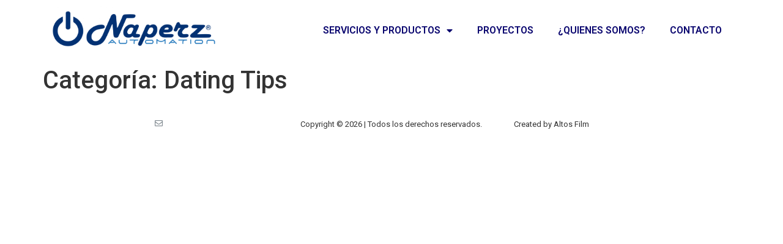

--- FILE ---
content_type: text/css
request_url: https://naperz.mx/wp-content/uploads/elementor/css/post-349.css?ver=1655591128
body_size: 2851
content:
.elementor-bc-flex-widget .elementor-349 .elementor-element.elementor-element-6353bc6.elementor-column .elementor-column-wrap{align-items:center;}.elementor-349 .elementor-element.elementor-element-6353bc6.elementor-column.elementor-element[data-element_type="column"] > .elementor-column-wrap.elementor-element-populated > .elementor-widget-wrap{align-content:center;align-items:center;}.elementor-bc-flex-widget .elementor-349 .elementor-element.elementor-element-24c5566.elementor-column .elementor-column-wrap{align-items:center;}.elementor-349 .elementor-element.elementor-element-24c5566.elementor-column.elementor-element[data-element_type="column"] > .elementor-column-wrap.elementor-element-populated > .elementor-widget-wrap{align-content:center;align-items:center;}.elementor-349 .elementor-element.elementor-element-1f9f63a .elementor-menu-toggle{margin:0 auto;}.elementor-349 .elementor-element.elementor-element-1f9f63a .elementor-nav-menu .elementor-item{font-family:"Roboto", Sans-serif;font-weight:600;}.elementor-349 .elementor-element.elementor-element-1f9f63a .elementor-nav-menu--main .elementor-item{color:#0A066F;fill:#0A066F;}.elementor-349 .elementor-element.elementor-element-1f9f63a .elementor-nav-menu--main .elementor-item:hover,
					.elementor-349 .elementor-element.elementor-element-1f9f63a .elementor-nav-menu--main .elementor-item.elementor-item-active,
					.elementor-349 .elementor-element.elementor-element-1f9f63a .elementor-nav-menu--main .elementor-item.highlighted,
					.elementor-349 .elementor-element.elementor-element-1f9f63a .elementor-nav-menu--main .elementor-item:focus{color:#000000;fill:#000000;}.elementor-349 .elementor-element.elementor-element-1f9f63a .elementor-nav-menu--dropdown a, .elementor-349 .elementor-element.elementor-element-1f9f63a .elementor-menu-toggle{color:#0A066F;}.elementor-349 .elementor-element.elementor-element-1f9f63a .elementor-nav-menu--dropdown a:hover,
					.elementor-349 .elementor-element.elementor-element-1f9f63a .elementor-nav-menu--dropdown a.elementor-item-active,
					.elementor-349 .elementor-element.elementor-element-1f9f63a .elementor-nav-menu--dropdown a.highlighted,
					.elementor-349 .elementor-element.elementor-element-1f9f63a .elementor-menu-toggle:hover{color:#000000;}.elementor-349 .elementor-element.elementor-element-1f9f63a .elementor-nav-menu--dropdown a.elementor-item-active{color:#063B6F;}.elementor-349 .elementor-element.elementor-element-1f9f63a .elementor-nav-menu--dropdown .elementor-item, .elementor-349 .elementor-element.elementor-element-1f9f63a .elementor-nav-menu--dropdown  .elementor-sub-item{font-family:"Roboto", Sans-serif;font-weight:600;}@media(min-width:768px){.elementor-349 .elementor-element.elementor-element-6353bc6{width:26.139%;}.elementor-349 .elementor-element.elementor-element-24c5566{width:73.861%;}}

--- FILE ---
content_type: text/css
request_url: https://naperz.mx/wp-content/uploads/elementor/css/post-344.css?ver=1655584456
body_size: 3055
content:
.elementor-bc-flex-widget .elementor-344 .elementor-element.elementor-element-859b0c2.elementor-column .elementor-column-wrap{align-items:center;}.elementor-344 .elementor-element.elementor-element-859b0c2.elementor-column.elementor-element[data-element_type="column"] > .elementor-column-wrap.elementor-element-populated > .elementor-widget-wrap{align-content:center;align-items:center;}.elementor-344 .elementor-element.elementor-element-2c7874e{margin-top:0px;margin-bottom:0px;}.elementor-344 .elementor-element.elementor-element-3c759c3 .elementor-icon-wrapper{text-align:center;}.elementor-344 .elementor-element.elementor-element-3c759c3 .elementor-icon{font-size:13px;}.elementor-344 .elementor-element.elementor-element-3c759c3 .elementor-icon i, .elementor-344 .elementor-element.elementor-element-3c759c3 .elementor-icon svg{transform:rotate(0deg);}.elementor-bc-flex-widget .elementor-344 .elementor-element.elementor-element-2e3fbe9.elementor-column .elementor-column-wrap{align-items:center;}.elementor-344 .elementor-element.elementor-element-2e3fbe9.elementor-column.elementor-element[data-element_type="column"] > .elementor-column-wrap.elementor-element-populated > .elementor-widget-wrap{align-content:center;align-items:center;}.elementor-344 .elementor-element.elementor-element-13e3561{text-align:center;}.elementor-344 .elementor-element.elementor-element-13e3561 .elementor-heading-title{font-family:"Roboto", Sans-serif;font-size:13px;font-weight:400;}.elementor-bc-flex-widget .elementor-344 .elementor-element.elementor-element-331aad3.elementor-column .elementor-column-wrap{align-items:center;}.elementor-344 .elementor-element.elementor-element-331aad3.elementor-column.elementor-element[data-element_type="column"] > .elementor-column-wrap.elementor-element-populated > .elementor-widget-wrap{align-content:center;align-items:center;}.elementor-344 .elementor-element.elementor-element-5c42bad{text-align:left;}.elementor-344 .elementor-element.elementor-element-5c42bad .elementor-heading-title{font-family:"Roboto", Sans-serif;font-size:13px;font-weight:400;}@media(max-width:767px){.elementor-344 .elementor-element.elementor-element-859b0c2.elementor-column > .elementor-column-wrap > .elementor-widget-wrap{justify-content:center;}.elementor-344 .elementor-element.elementor-element-e56650a{width:50%;}.elementor-344 .elementor-element.elementor-element-e56650a > .elementor-element-populated{margin:0px 0px 0px 0px;--e-column-margin-right:0px;--e-column-margin-left:0px;}.elementor-bc-flex-widget .elementor-344 .elementor-element.elementor-element-2e3fbe9.elementor-column .elementor-column-wrap{align-items:center;}.elementor-344 .elementor-element.elementor-element-2e3fbe9.elementor-column.elementor-element[data-element_type="column"] > .elementor-column-wrap.elementor-element-populated > .elementor-widget-wrap{align-content:center;align-items:center;}.elementor-344 .elementor-element.elementor-element-13e3561{text-align:center;}.elementor-344 .elementor-element.elementor-element-5c42bad{text-align:center;}}